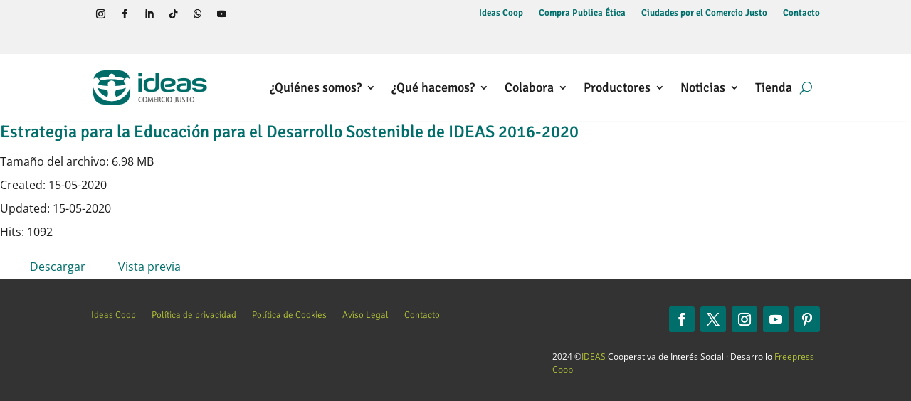

--- FILE ---
content_type: text/css
request_url: https://ideas.coop/wp-content/themes/freepresscoop/style.css?ver=4.27.5
body_size: -204
content:
/*
Theme Name: Freepress Coop
Theme URI: https://freepress.coop
Version: 2.0
Description: Tema personalizado con uso del constructor Divi.
Author: Freepress Coop
Author URI: https://www.freepress.coop
Template: Divi
*/

/* Estilos personalizados */


--- FILE ---
content_type: text/css
request_url: https://ideas.coop/wp-content/et-cache/global/et-divi-customizer-global.min.css?ver=1765868441
body_size: 3001
content:
body,.et_pb_column_1_2 .et_quote_content blockquote cite,.et_pb_column_1_2 .et_link_content a.et_link_main_url,.et_pb_column_1_3 .et_quote_content blockquote cite,.et_pb_column_3_8 .et_quote_content blockquote cite,.et_pb_column_1_4 .et_quote_content blockquote cite,.et_pb_blog_grid .et_quote_content blockquote cite,.et_pb_column_1_3 .et_link_content a.et_link_main_url,.et_pb_column_3_8 .et_link_content a.et_link_main_url,.et_pb_column_1_4 .et_link_content a.et_link_main_url,.et_pb_blog_grid .et_link_content a.et_link_main_url,body .et_pb_bg_layout_light .et_pb_post p,body .et_pb_bg_layout_dark .et_pb_post p{font-size:16px}.et_pb_slide_content,.et_pb_best_value{font-size:18px}body{color:#1c1c1c}h1,h2,h3,h4,h5,h6{color:#006e6a}body{line-height:2.1em}#et_search_icon:hover,.mobile_menu_bar:before,.mobile_menu_bar:after,.et_toggle_slide_menu:after,.et-social-icon a:hover,.et_pb_sum,.et_pb_pricing li a,.et_pb_pricing_table_button,.et_overlay:before,.entry-summary p.price ins,.et_pb_member_social_links a:hover,.et_pb_widget li a:hover,.et_pb_filterable_portfolio .et_pb_portfolio_filters li a.active,.et_pb_filterable_portfolio .et_pb_portofolio_pagination ul li a.active,.et_pb_gallery .et_pb_gallery_pagination ul li a.active,.wp-pagenavi span.current,.wp-pagenavi a:hover,.nav-single a,.tagged_as a,.posted_in a{color:#006e6a}.et_pb_contact_submit,.et_password_protected_form .et_submit_button,.et_pb_bg_layout_light .et_pb_newsletter_button,.comment-reply-link,.form-submit .et_pb_button,.et_pb_bg_layout_light .et_pb_promo_button,.et_pb_bg_layout_light .et_pb_more_button,.et_pb_contact p input[type="checkbox"]:checked+label i:before,.et_pb_bg_layout_light.et_pb_module.et_pb_button{color:#006e6a}.footer-widget h4{color:#006e6a}.et-search-form,.nav li ul,.et_mobile_menu,.footer-widget li:before,.et_pb_pricing li:before,blockquote{border-color:#006e6a}.et_pb_counter_amount,.et_pb_featured_table .et_pb_pricing_heading,.et_quote_content,.et_link_content,.et_audio_content,.et_pb_post_slider.et_pb_bg_layout_dark,.et_slide_in_menu_container,.et_pb_contact p input[type="radio"]:checked+label i:before{background-color:#006e6a}.container,.et_pb_row,.et_pb_slider .et_pb_container,.et_pb_fullwidth_section .et_pb_title_container,.et_pb_fullwidth_section .et_pb_title_featured_container,.et_pb_fullwidth_header:not(.et_pb_fullscreen) .et_pb_fullwidth_header_container{max-width:1210px}.et_boxed_layout #page-container,.et_boxed_layout.et_non_fixed_nav.et_transparent_nav #page-container #top-header,.et_boxed_layout.et_non_fixed_nav.et_transparent_nav #page-container #main-header,.et_fixed_nav.et_boxed_layout #page-container #top-header,.et_fixed_nav.et_boxed_layout #page-container #main-header,.et_boxed_layout #page-container .container,.et_boxed_layout #page-container .et_pb_row{max-width:1370px}a{color:#006e6a}#main-header .nav li ul{background-color:#f1f1f1}.nav li ul{border-color:#8a2432}.et_secondary_nav_enabled #page-container #top-header{background-color:rgba(249,249,249,0.88)!important}#et-secondary-nav li ul{background-color:rgba(249,249,249,0.88)}#et-secondary-nav li ul{background-color:#8a2432}#top-header,#top-header a{color:#8a2432}.et_header_style_centered .mobile_nav .select_page,.et_header_style_split .mobile_nav .select_page,.et_nav_text_color_light #top-menu>li>a,.et_nav_text_color_dark #top-menu>li>a,#top-menu a,.et_mobile_menu li a,.et_nav_text_color_light .et_mobile_menu li a,.et_nav_text_color_dark .et_mobile_menu li a,#et_search_icon:before,.et_search_form_container input,span.et_close_search_field:after,#et-top-navigation .et-cart-info{color:#474747}.et_search_form_container input::-moz-placeholder{color:#474747}.et_search_form_container input::-webkit-input-placeholder{color:#474747}.et_search_form_container input:-ms-input-placeholder{color:#474747}#top-header,#top-header a,#et-secondary-nav li li a,#top-header .et-social-icon a:before{font-size:14px}#top-menu li a{font-size:15px}body.et_vertical_nav .container.et_search_form_container .et-search-form input{font-size:15px!important}#top-menu li.current-menu-ancestor>a,#top-menu li.current-menu-item>a,#top-menu li.current_page_item>a{color:#8a2432}#main-footer{background-color:#8a2432}#main-footer .footer-widget h4,#main-footer .widget_block h1,#main-footer .widget_block h2,#main-footer .widget_block h3,#main-footer .widget_block h4,#main-footer .widget_block h5,#main-footer .widget_block h6{color:#ffffff}.footer-widget li:before{border-color:#e09900}.footer-widget,.footer-widget li,.footer-widget li a,#footer-info{font-size:15px}.footer-widget .et_pb_widget div,.footer-widget .et_pb_widget ul,.footer-widget .et_pb_widget ol,.footer-widget .et_pb_widget label{line-height:1.5em}#footer-widgets .footer-widget li:before{top:8.25px}.bottom-nav,.bottom-nav a,.bottom-nav li.current-menu-item a{color:#ffffff}#et-footer-nav .bottom-nav li.current-menu-item a{color:#fdc600}#footer-info,#footer-info a{color:#c1c1c1}#footer-info{font-size:11px}#footer-bottom .et-social-icon a{font-size:17px}#footer-bottom .et-social-icon a{color:#ffffff}body .et_pb_button{border-color:#006e6a;border-radius:0px}body.et_pb_button_helper_class .et_pb_button,body.et_pb_button_helper_class .et_pb_module.et_pb_button{}body .et_pb_button:after{font-size:32px;color:#006e6a}body .et_pb_bg_layout_light.et_pb_button:hover,body .et_pb_bg_layout_light .et_pb_button:hover,body .et_pb_button:hover{color:#006e6a!important;background-color:#f4f3f4;border-radius:10px}h1,h2,h3,h4,h5,h6,.et_quote_content blockquote p,.et_pb_slide_description .et_pb_slide_title{line-height:1.3em}@media only screen and (min-width:981px){.et_pb_section{padding:1% 0}.et_pb_fullwidth_section{padding:0}.et_pb_row{padding:1% 0}#main-footer .footer-widget h4,#main-footer .widget_block h1,#main-footer .widget_block h2,#main-footer .widget_block h3,#main-footer .widget_block h4,#main-footer .widget_block h5,#main-footer .widget_block h6{font-size:24px}.et_header_style_left #et-top-navigation,.et_header_style_split #et-top-navigation{padding:50px 0 0 0}.et_header_style_left #et-top-navigation nav>ul>li>a,.et_header_style_split #et-top-navigation nav>ul>li>a{padding-bottom:50px}.et_header_style_split .centered-inline-logo-wrap{width:100px;margin:-100px 0}.et_header_style_split .centered-inline-logo-wrap #logo{max-height:100px}.et_pb_svg_logo.et_header_style_split .centered-inline-logo-wrap #logo{height:100px}.et_header_style_centered #top-menu>li>a{padding-bottom:18px}.et_header_style_slide #et-top-navigation,.et_header_style_fullscreen #et-top-navigation{padding:41px 0 41px 0!important}.et_header_style_centered #main-header .logo_container{height:100px}#logo{max-height:65%}.et_pb_svg_logo #logo{height:65%}.et_header_style_centered.et_hide_primary_logo #main-header:not(.et-fixed-header) .logo_container,.et_header_style_centered.et_hide_fixed_logo #main-header.et-fixed-header .logo_container{height:18px}.et_fixed_nav #page-container .et-fixed-header#top-header{background-color:#ffffff!important}.et_fixed_nav #page-container .et-fixed-header#top-header #et-secondary-nav li ul{background-color:#ffffff}.et-fixed-header #top-menu li a{font-size:14px}.et-fixed-header #top-menu a,.et-fixed-header #et_search_icon:before,.et-fixed-header #et_top_search .et-search-form input,.et-fixed-header .et_search_form_container input,.et-fixed-header .et_close_search_field:after,.et-fixed-header #et-top-navigation .et-cart-info{color:#474747!important}.et-fixed-header .et_search_form_container input::-moz-placeholder{color:#474747!important}.et-fixed-header .et_search_form_container input::-webkit-input-placeholder{color:#474747!important}.et-fixed-header .et_search_form_container input:-ms-input-placeholder{color:#474747!important}.et-fixed-header #top-menu li.current-menu-ancestor>a,.et-fixed-header #top-menu li.current-menu-item>a,.et-fixed-header #top-menu li.current_page_item>a{color:#8a2432!important}body.home-posts #left-area .et_pb_post .post-meta,body.archive #left-area .et_pb_post .post-meta,body.search #left-area .et_pb_post .post-meta,body.single #left-area .et_pb_post .post-meta{font-size:12px}body.home-posts #left-area .et_pb_post h2,body.archive #left-area .et_pb_post h2,body.search #left-area .et_pb_post h2{font-size:30.333333333333px}body.single .et_post_meta_wrapper h1{font-size:35px}}@media only screen and (min-width:1512px){.et_pb_row{padding:15px 0}.et_pb_section{padding:15px 0}.single.et_pb_pagebuilder_layout.et_full_width_page .et_post_meta_wrapper{padding-top:45px}.et_pb_fullwidth_section{padding:0}}h1,h1.et_pb_contact_main_title,.et_pb_title_container h1{font-size:33px}h2,.product .related h2,.et_pb_column_1_2 .et_quote_content blockquote p{font-size:28px}h3{font-size:24px}h4,.et_pb_circle_counter h3,.et_pb_number_counter h3,.et_pb_column_1_3 .et_pb_post h2,.et_pb_column_1_4 .et_pb_post h2,.et_pb_blog_grid h2,.et_pb_column_1_3 .et_quote_content blockquote p,.et_pb_column_3_8 .et_quote_content blockquote p,.et_pb_column_1_4 .et_quote_content blockquote p,.et_pb_blog_grid .et_quote_content blockquote p,.et_pb_column_1_3 .et_link_content h2,.et_pb_column_3_8 .et_link_content h2,.et_pb_column_1_4 .et_link_content h2,.et_pb_blog_grid .et_link_content h2,.et_pb_column_1_3 .et_audio_content h2,.et_pb_column_3_8 .et_audio_content h2,.et_pb_column_1_4 .et_audio_content h2,.et_pb_blog_grid .et_audio_content h2,.et_pb_column_3_8 .et_pb_audio_module_content h2,.et_pb_column_1_3 .et_pb_audio_module_content h2,.et_pb_gallery_grid .et_pb_gallery_item h3,.et_pb_portfolio_grid .et_pb_portfolio_item h2,.et_pb_filterable_portfolio_grid .et_pb_portfolio_item h2{font-size:19px}h5{font-size:17px}h6{font-size:15px}.et_pb_slide_description .et_pb_slide_title{font-size:50px}.et_pb_gallery_grid .et_pb_gallery_item h3,.et_pb_portfolio_grid .et_pb_portfolio_item h2,.et_pb_filterable_portfolio_grid .et_pb_portfolio_item h2,.et_pb_column_1_4 .et_pb_audio_module_content h2{font-size:17px}	h1,h2,h3,h4,h5,h6{font-family:'Signika',Helvetica,Arial,Lucida,sans-serif}body,input,textarea,select{font-family:'Open Sans',Helvetica,Arial,Lucida,sans-serif}.et_pb_button{font-family:'Mukta',Helvetica,Arial,Lucida,sans-serif}#main-header,#et-top-navigation{font-family:'Signika',Helvetica,Arial,Lucida,sans-serif}#top-header .container{font-family:'Signika',Helvetica,Arial,Lucida,sans-serif}.et_portfolio_image,.et_shop_image{max-height:140px;overflow:hidden}.et_portfolio_image img{max-width:100%;height:auto;width:auto}#filtro-productores .et_portfolio_image img{width:auto!important}.posts-cuadricula .et_pb_image_container{max-height:200px;overflow:hidden}.posts-cuadricula .et_pb_post{min-height:450px}blockquote{padding:20px;background-color:rgba(214,214,214,0.2);font-family:'Signika',sans-serif;font-size:20px;line-height:27px}#gravityfooter #gform_wrapper_6 .gform_footer input.button{color:#fff!important;border:#FFFFFF 2px solid}#gravityfooter .gfield_consent_label{color:#fff!important}#gravityfooter .gfield_consent_label a{color:#b2c138!important}#gravityfooter .gform_wrapper .field_sublabel_below .ginput_complex.ginput_container label{display:none!important}#gform_wrapper_6{margin:-30px 0}.gform_wrapper .gform_footer input.button:hover{background-color:#b2c138!important}.et_pb_gutters3 .et_pb_column_4_4 .et_pb_grid_item,.et_pb_gutters3 .et_pb_column_4_4 .et_pb_shop_grid .woocommerce ul.products li.product,.et_pb_gutters3 .et_pb_column_4_4 .et_pb_widget,.et_pb_gutters3.et_pb_row .et_pb_column_4_4 .et_pb_grid_item,.et_pb_gutters3.et_pb_row .et_pb_column_4_4 .et_pb_shop_grid .woocommerce ul.products li.product,.et_pb_gutters3.et_pb_row .et_pb_column_4_4 .et_pb_widget{width:22.6%;margin-right:3%;margin-bottom:3%}.tribe-events-adv-list-widget .tribe-event-featured .tribe-mini-calendar-event,.tribe-mini-calendar-list-wrapper .tribe-event-featured .tribe-mini-calendar-event{background:#8a2432!important}#sidebar h4{border-bottom:1px solid #8a2432;padding-bottom:3px;margin-bottom:16px}.tribe-event-featured .tribe-events-photo-event-wrap{background:#8a2432!important}#comment-wrap{padding-top:45px;border-top:3px solid #8a2432}.expand_divi_related_posts{border-top:3px solid #8a2432;padding-top:30px}.comment-content{padding-right:7%!important}.single-tribe_events .tribe-events-event-image{width:33%;float:left;margin-right:2%!important}.single-tribe_events .tribe-events-content{max-width:65%;width:64%;float:left}.et_pb_menu .et_mobile_menu .menu-item-has-children &gt;a,.et_pb_fullwidth_menu .et_mobile_menu .menu-item-has-children &gt;a,#main-header .et_mobile_menu .menu-item-has-children &gt;a{background-color:transparent;position:relative}.et_pb_menu .et_mobile_menu .menu-item-has-children &gt;a:after,.et_pb_fullwidth_menu .et_mobile_menu .menu-item-has-children &gt;a:after,#main-header .et_mobile_menu .menu-item-has-children &gt;a:after{font-family:'ETmodules';text-align:center;speak:none;font-weight:600;font-variant:normal;text-transform:none;-webkit-font-smoothing:antialiased;position:absolute;font-size:18px;content:'4c';top:11px;right:13px}.et_pb_menu .et_mobile_menu .menu-item-has-children.visible &gt;a:after,.et_pb_fullwidth_menu .et_mobile_menu .menu-item-has-children.visible &gt;a:after,#main-header .et_mobile_menu .menu-item-has-children.visible &gt;a:after{content:'4d'}.et_pb_menu .et_mobile_menu ul.sub-menu,.et_pb_fullwidth_menu .et_mobile_menu ul.sub-menu,#main-header .et_mobile_menu ul.sub-menu{display:none!important;visibility:hidden!important;transition:all 1.5s ease-in-out}.et_pb_menu .et_mobile_menu .visible &gt;ul.sub-menu,.et_pb_fullwidth_menu .et_mobile_menu .visible &gt;ul.sub-menu,#main-header .et_mobile_menu .visible &gt;ul.sub-menu{display:block!important;visibility:visible!important}@media only screen and (max-width:1055px){#top-menu-nav,#top-menu{display:none}#et_top_search{display:none}#et_mobile_nav_menu{display:block}}@media (min-width:780px){.infografias-cpe{width:70%!important}}@media (max-width:780px){.infografias-cpe{width:100%!important}}#guias-pub-cpe .download-count{display:none}#guias-pub-cpe .download-box{border:0px;box-shadow:none}#guias-pub-cpe .download-button{background:none;box-shadow:none;border:0;text-shadow:none;color:#666;border-top:1px solid #eaeaea;border-radius:0px}.wp-pagenavi a:hover,.wp-pagenavi span.current{color:#b2c138!important;color:#2ea3f2}.fc-item-title.fc-item-primary-text-color{background:#006e6a!important}.fc-item-title.fc-item-primary-text-color:hover{background:#b2c138!important}.fc-item-title.fc-item-primary-text-color a{color:#FFFFFF!important}.fc-item-title.fc-item-primary-text-color a:hover{color:#ffffff!important}.fc-6.fc-css{padding:15px 0!important}.fc-item-content.fc-item-body-text-color{font-family:'Open Sans',Helvetica,Arial,Lucida,sans-serif!important;font-weight:500!important;font-size:13px!important;color:#000!important}